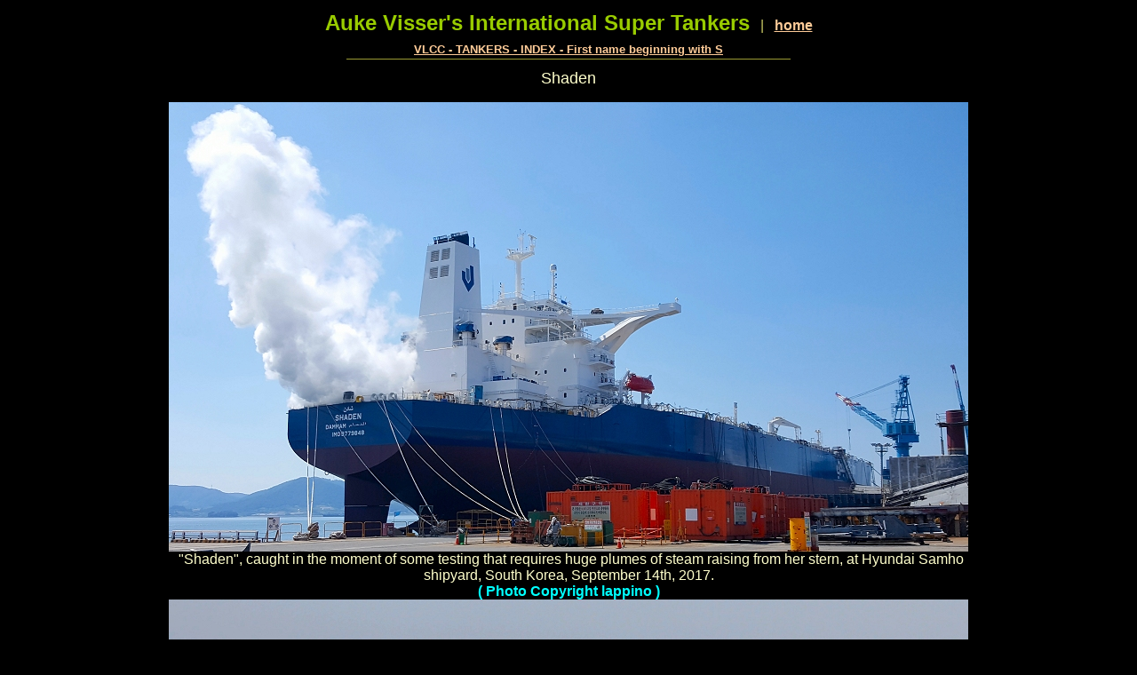

--- FILE ---
content_type: text/html
request_url: http://www.aukevisser.nl/supertankers/VLCC-S/id972.htm
body_size: 3097
content:
<HTML>
<HEAD>
<META HTTP-EQUIV="Content-Type" CONTENT="text/html; charset=iso-8859-1">
<TITLE>Shaden </TITLE> 
<SCRIPT language="JavaScript">
var TlxPgNm='id972';
</SCRIPT>
<META http-equiv="GENERATOR" CONTENT="Created with CuteSITE Builder, HTML Exporter 5.0.150"> 
</HEAD>
<BODY BGCOLOR="#000000" TEXT="#F7F7FF" LINK="#FFCC99" ALINK="#FF9966" VLINK="#FF9966">
    <!-- emitFramedPageBorderConditionalDiv(bFramelessBody=False), NO Edges -->
<div name="margins" style="margin-left:12px; margin-top:12px; margin-right:12px; ">
<div style="text-align:CENTER; "><FONT SIZE="3" COLOR="#CCCC66" FACE="Arial,Helvetica,sans-serif"><FONT  COLOR="#99CC00" SIZE= 5 ><B>Auke Visser's International Super Tankers</B></FONT><FONT  COLOR="#FFCC99"> &nbsp;&nbsp;</FONT>| &nbsp;&nbsp;<A HREF="index.htm" TARGET="_top"    TITLE="Samco America"><B>home</B></A></FONT></div>
<div><IMG BORDER="0" SRC="1x1.gif" HEIGHT="8" ALIGN="bottom" WIDTH="1" HSPACE="0" VSPACE="0"
></div>
<div style="text-align:CENTER; "><FONT SIZE="2" COLOR="#CCCC66" FACE="Arial,Helvetica,sans-serif"><A HREF="id110.htm" TARGET="_top"    TITLE="VLCC  TANKERS  INDEX  First name beginni"><B>VLCC - TANKERS - INDEX - First name beginning with S</B></A></FONT></div>
<div><IMG BORDER="0" SRC="1x1.gif" HEIGHT="3" ALIGN="bottom" WIDTH="1" HSPACE="0" VSPACE="0"
></div>
<div style="text-align:CENTER; "><FONT SIZE="1" COLOR="#CCCC66" FACE="Arial,Helvetica,sans-serif"><IMG SRC="001f4010.png" border=0 width="500" height="1" ALIGN="BOTTOM" HSPACE="0" VSPACE="0"></FONT></div>
<div><IMG BORDER="0" SRC="1x1.gif" HEIGHT="11" ALIGN="bottom" WIDTH="1" HSPACE="0" VSPACE="0"
></div>
<div style="text-align:CENTER; "><FONT SIZE="4" COLOR="#FFFFCC" FACE="Arial,Helvetica,sans-serif">Shaden</FONT></div>
<div><IMG BORDER="0" SRC="1x1.gif" HEIGHT="16" ALIGN="bottom" WIDTH="1" HSPACE="0" VSPACE="0"
></div>
<div style="text-align:CENTER; "><FONT SIZE="3" COLOR="#FFFFCC" FACE="Arial,Helvetica,sans-serif"><!-- Start Gem Insert your own HTML -->
<body oncontextmenu="return false;">
<!-- End Gem Insert your own HTML -->
</FONT></div>
<div style="text-align:CENTER; "><FONT SIZE="3" COLOR="#FFFFCC" FACE="Arial,Helvetica,sans-serif"><IMG SRC="317c84fa0.jpg" border=0 width="900" height="506" ALIGN="BOTTOM" HSPACE="0" VSPACE="0"></FONT></div>
<div style="text-align:CENTER; "><FONT SIZE="3" COLOR="#FFFFCC" FACE="Arial,Helvetica,sans-serif">&nbsp;<A NAME="shaden"><IMG BORDER="0" SRC="1x1.gif" HEIGHT="1" ALIGN="bottom" WIDTH="1" HSPACE="0" VSPACE="0"
></A>&quot;Shaden&quot;, caught in the moment of some testing that requires huge plumes of steam raising from her stern, at Hyundai Samho</FONT></div>
<div style="text-align:CENTER; "><FONT SIZE="3" COLOR="#FFFFCC" FACE="Arial,Helvetica,sans-serif">shipyard, South Korea, September 14th, 2017.</FONT></div>
<div style="text-align:CENTER; "><FONT SIZE="3" COLOR="#00FFFF" FACE="Arial,Helvetica,sans-serif"><B>( Photo Copyright lappino )</B></FONT></div>
<div style="text-align:CENTER; "><FONT SIZE="3" COLOR="#FFFFCC" FACE="Arial,Helvetica,sans-serif"><IMG SRC="317b84fa0.jpg" border=0 width="900" height="506" ALIGN="BOTTOM" HSPACE="0" VSPACE="0"></FONT></div>
<div style="text-align:CENTER; "><FONT SIZE="3" COLOR="#FFFFCC" FACE="Arial,Helvetica,sans-serif">&nbsp;<A NAME="shaden_1"><IMG BORDER="0" SRC="1x1.gif" HEIGHT="1" ALIGN="bottom" WIDTH="1" HSPACE="0" VSPACE="0"
></A>&quot;Shaden&quot;, fitting out at Hyundai Samho shipyard, South Korea, September 10th, 2017.</FONT></div>
<div style="text-align:CENTER; "><FONT SIZE="3" COLOR="#00FFFF" FACE="Arial,Helvetica,sans-serif"><B>( Photo Copyright lappino )</B></FONT></div>
<div style="text-align:CENTER; "><FONT SIZE="3" COLOR="#FFFFCC" FACE="Arial,Helvetica,sans-serif"><IMG SRC="317a84fa0.jpg" border=0 width="900" height="506" ALIGN="BOTTOM" HSPACE="0" VSPACE="0"></FONT></div>
<div style="text-align:CENTER; "><FONT SIZE="3" COLOR="#FFFFCC" FACE="Arial,Helvetica,sans-serif">&nbsp;<A NAME="shaden_2"><IMG BORDER="0" SRC="1x1.gif" HEIGHT="1" ALIGN="bottom" WIDTH="1" HSPACE="0" VSPACE="0"
></A>&quot;Shaden&quot;, fitting out at Hyundai Samho shipyard, South Korea, September 10th, 2017.</FONT></div>
<div style="text-align:CENTER; "><FONT SIZE="3" COLOR="#00FFFF" FACE="Arial,Helvetica,sans-serif"><B>( Photo Copyright lappino )</B></FONT></div>
<div style="text-align:CENTER; "><FONT SIZE="1" COLOR="#FFFFCC" FACE="Arial,Helvetica,sans-serif"><IMG SRC="295d84fc0.jpg" border=0 width="900" height="508" ALIGN="BOTTOM" HSPACE="0" VSPACE="0"></FONT></div>
<div style="text-align:CENTER; "><FONT SIZE="3" COLOR="#FFFFCC" FACE="Arial,Helvetica,sans-serif">&quot;Shaden&quot;, one of 10 VLCC tankers on order for this Saudi Arabian owner, fitting out at Hyundai Samho shipyard,</FONT></div>
<div style="text-align:CENTER; "><FONT SIZE="3" COLOR="#FFFFCC" FACE="Arial,Helvetica,sans-serif">South Korea, September 9th, 2017.</FONT></div>
<div style="text-align:CENTER; "><FONT SIZE="3" COLOR="#00FFFF" FACE="Arial,Helvetica,sans-serif"><B>( Photo Copyright lappino )</B></FONT></div>
<bR>
<div style="text-align:CENTER; "><FONT SIZE="3" COLOR="#FFFFCC" FACE="Arial,Helvetica,sans-serif"><B>Ship info :</B></FONT></div>
<div style="text-align:CENTER; "><FONT SIZE="3" COLOR="#FFFFCC" FACE="Arial,Helvetica,sans-serif"><B>SHADEN</B> - IMO n&deg; 9779848</FONT></div>
<div style="text-align:CENTER; "><FONT SIZE="3" COLOR="#FFFFCC" FACE="Arial,Helvetica,sans-serif"><B>Flag </B>(Saudi Arabia) </FONT></div>
<div style="text-align:CENTER; "><FONT SIZE="3" COLOR="#FFFFCC" FACE="Arial,Helvetica,sans-serif"><B>Call Sign </B>HZDL </FONT></div>
<div style="text-align:CENTER; "><FONT SIZE="3" COLOR="#FFFFCC" FACE="Arial,Helvetica,sans-serif"><B>MMSI </B>403535000 </FONT></div>
<div style="text-align:CENTER; "><FONT SIZE="3" COLOR="#FFFFCC" FACE="Arial,Helvetica,sans-serif"><B>Gross tonnage </B>154252 (since 01/10/2017) </FONT></div>
<div style="text-align:CENTER; "><FONT SIZE="3" COLOR="#FFFFCC" FACE="Arial,Helvetica,sans-serif"><B>DWT </B>298750 </FONT></div>
<div style="text-align:CENTER; "><FONT SIZE="3" COLOR="#FFFFCC" FACE="Arial,Helvetica,sans-serif"><B>Type of ship </B>Crude Oil Tanker (since 01/10/2017) </FONT></div>
<div style="text-align:CENTER; "><FONT SIZE="3" COLOR="#FFFFCC" FACE="Arial,Helvetica,sans-serif"><B>Year of build </B>2017 </FONT></div>
<div style="text-align:CENTER; "><FONT SIZE="3" COLOR="#FFFFCC" FACE="Arial,Helvetica,sans-serif"><B>Status </B>In Service/Commission (since 26/10/2017) </FONT></div>
<div style="text-align:CENTER; "><FONT SIZE="3" COLOR="#FFFFCC" FACE="Arial,Helvetica,sans-serif"><B>Last update of ship particulars</B> 06/08/2019 </FONT></div>
<bR>
<div style="text-align:CENTER; ">
<div ALIGN="CENTER">
                <TABLE BORDER="2" CELLPADDING="1" CELLSPACING="1" WIDTH="911" BORDERCOLORLIGHT="#C0C0C0" BORDERCOLORDARK="#808080" FRAME="BOX" RULES="ALL" HSPACE="0" VSPACE="0"
>
                    <tR>
                        <tD  VALIGN=BOTTOM HEIGHT= 20 ><NOBR><div><FONT SIZE="3" COLOR="#FFFFCC" FACE="Arial,Helvetica,sans-serif"><B>The Miramar Ship Index for</B></FONT></div>
</NOBR></tD>
                        <tD  VALIGN=BOTTOM WIDTH="648"><div><FONT SIZE="3" COLOR="#FFFFCC" FACE="Arial,Helvetica,sans-serif"><B>SHADEN</B></FONT></div>
</tD>
</tR>
                    <tR>
                        <tD  VALIGN=BOTTOM HEIGHT= 19  WIDTH="248"><div><FONT SIZE="3" COLOR="#FFFFCC" FACE="Arial,Helvetica,sans-serif">IDNo / IMO</FONT></div>
</tD>
                        <tD  VALIGN=BOTTOM WIDTH="648"><div><FONT SIZE="3" COLOR="#FFFFCC" FACE="Arial,Helvetica,sans-serif">9779848</FONT></div>
</tD>
</tR>
                    <tR>
                        <tD  VALIGN=BOTTOM HEIGHT= 19  WIDTH="248"><div><FONT SIZE="3" COLOR="#FFFFCC" FACE="Arial,Helvetica,sans-serif">Year</FONT></div>
</tD>
                        <tD  VALIGN=BOTTOM WIDTH="648"><div><FONT SIZE="3" COLOR="#FFFFCC" FACE="Arial,Helvetica,sans-serif">2018</FONT></div>
</tD>
</tR>
                    <tR>
                        <tD  VALIGN=BOTTOM HEIGHT= 20  WIDTH="248"><div><FONT SIZE="3" COLOR="#FFFFCC" FACE="Arial,Helvetica,sans-serif">Name</FONT></div>
</tD>
                        <tD  VALIGN=BOTTOM WIDTH="648"><div><FONT SIZE="3" COLOR="#FFFFCC" FACE="Arial,Helvetica,sans-serif"><B>SHADEN</B></FONT></div>
</tD>
</tR>
                    <tR>
                        <tD  VALIGN=BOTTOM HEIGHT= 19  WIDTH="248"><div><FONT SIZE="3" COLOR="#FFFFCC" FACE="Arial,Helvetica,sans-serif">Flag</FONT></div>
</tD>
                        <tD  VALIGN=BOTTOM WIDTH="648"><div><FONT SIZE="3" COLOR="#FFFFCC" FACE="Arial,Helvetica,sans-serif">SAU</FONT></div>
</tD>
</tR>
                    <tR>
                        <tD  VALIGN=BOTTOM HEIGHT= 19  WIDTH="248"><div><FONT SIZE="3" COLOR="#FFFFCC" FACE="Arial,Helvetica,sans-serif">Owner</FONT></div>
</tD>
                        <tD  VALIGN=BOTTOM WIDTH="648"><div><FONT SIZE="3" COLOR="#FFFFCC" FACE="Arial,Helvetica,sans-serif">The National Shipping Co., of Saudi Arabia. (BAHRI)</FONT></div>
</tD>
</tR>
                    <tR>
                        <tD  VALIGN=BOTTOM HEIGHT= 19  WIDTH="248"><div><FONT SIZE="3" COLOR="#FFFFCC" FACE="Arial,Helvetica,sans-serif">Type</FONT></div>
</tD>
                        <tD  VALIGN=BOTTOM WIDTH="648"><div><FONT SIZE="3" COLOR="#FFFFCC" FACE="Arial,Helvetica,sans-serif">Tanker</FONT></div>
</tD>
</tR>
                    <tR>
                        <tD  VALIGN=BOTTOM HEIGHT= 19  WIDTH="248"><div><FONT SIZE="3" COLOR="#FFFFCC" FACE="Arial,Helvetica,sans-serif">Tons</FONT></div>
</tD>
                        <tD  VALIGN=BOTTOM WIDTH="648"><div><FONT SIZE="3" COLOR="#FFFFCC" FACE="Arial,Helvetica,sans-serif">154252</FONT></div>
</tD>
</tR>
                    <tR>
                        <tD  VALIGN=BOTTOM HEIGHT= 19  WIDTH="248"><div><FONT SIZE="3" COLOR="#FFFFCC" FACE="Arial,Helvetica,sans-serif">DWT</FONT></div>
</tD>
                        <tD  VALIGN=BOTTOM WIDTH="648"><div><FONT SIZE="3" COLOR="#FFFFCC" FACE="Arial,Helvetica,sans-serif">298750</FONT></div>
</tD>
</tR>
                    <tR>
                        <tD  VALIGN=BOTTOM HEIGHT= 19  WIDTH="248"><div><FONT SIZE="3" COLOR="#FFFFCC" FACE="Arial,Helvetica,sans-serif">LOA</FONT></div>
</tD>
                        <tD  VALIGN=BOTTOM WIDTH="648"><div><FONT SIZE="3" COLOR="#FFFFCC" FACE="Arial,Helvetica,sans-serif">332.97</FONT></div>
</tD>
</tR>
                    <tR>
                        <tD  VALIGN=BOTTOM HEIGHT= 19  WIDTH="248"><div><FONT SIZE="3" COLOR="#FFFFCC" FACE="Arial,Helvetica,sans-serif">LPP</FONT></div>
</tD>
                        <tD  VALIGN=BOTTOM WIDTH="648"><div><FONT SIZE="3" COLOR="#FFFFCC" FACE="Arial,Helvetica,sans-serif">322,00</FONT></div>
</tD>
</tR>
                    <tR>
                        <tD  VALIGN=BOTTOM HEIGHT= 19  WIDTH="248"><div><FONT SIZE="3" COLOR="#FFFFCC" FACE="Arial,Helvetica,sans-serif">Beam</FONT></div>
</tD>
                        <tD  VALIGN=BOTTOM WIDTH="648"><div><FONT SIZE="3" COLOR="#FFFFCC" FACE="Arial,Helvetica,sans-serif">60,00</FONT></div>
</tD>
</tR>
                    <tR>
                        <tD  VALIGN=BOTTOM HEIGHT= 19  WIDTH="248"><div><FONT SIZE="3" COLOR="#FFFFCC" FACE="Arial,Helvetica,sans-serif">Dept</FONT></div>
</tD>
                        <tD  VALIGN=BOTTOM WIDTH="648"><div><FONT SIZE="3" COLOR="#FFFFCC" FACE="Arial,Helvetica,sans-serif">29,40</FONT></div>
</tD>
</tR>
                    <tR>
                        <tD  VALIGN=BOTTOM HEIGHT= 19  WIDTH="248"><div><FONT SIZE="3" COLOR="#FFFFCC" FACE="Arial,Helvetica,sans-serif">Draft</FONT></div>
</tD>
                        <tD  VALIGN=BOTTOM WIDTH="648"><div><FONT SIZE="3" COLOR="#FFFFCC" FACE="Arial,Helvetica,sans-serif">21,62</FONT></div>
</tD>
</tR>
                    <tR>
                        <tD  VALIGN=BOTTOM HEIGHT= 19  WIDTH="248"><div><FONT SIZE="3" COLOR="#FFFFCC" FACE="Arial,Helvetica,sans-serif">Machinery</FONT></div>
</tD>
                        <tD  VALIGN=BOTTOM WIDTH="648"><div><FONT SIZE="3" COLOR="#FFFFCC" FACE="Arial,Helvetica,sans-serif">1D-??</FONT></div>
</tD>
</tR>
                    <tR>
                        <tD  VALIGN=BOTTOM HEIGHT= 19  WIDTH="248"><div><FONT SIZE="3" COLOR="#FFFFCC" FACE="Arial,Helvetica,sans-serif">kW</FONT></div>
</tD>
                        <tD  VALIGN=BOTTOM WIDTH="648"><div><FONT SIZE="3" COLOR="#FFFFCC" FACE="Arial,Helvetica,sans-serif">????</FONT></div>
</tD>
</tR>
                    <tR>
                        <tD  VALIGN=BOTTOM HEIGHT= 19  WIDTH="248"><div><FONT SIZE="3" COLOR="#FFFFCC" FACE="Arial,Helvetica,sans-serif">ShipDesign</FONT></div>
</tD>
                        <tD  VALIGN=BOTTOM WIDTH="648"><div><FONT SIZE="3" COLOR="#FFFFCC" FACE="Arial,Helvetica,sans-serif">VLCC</FONT></div>
</tD>
</tR>
                    <tR>
                        <tD  VALIGN=BOTTOM HEIGHT= 19  WIDTH="248"><div><FONT SIZE="3" COLOR="#FFFFCC" FACE="Arial,Helvetica,sans-serif">Builder</FONT></div>
</tD>
                        <tD  VALIGN=BOTTOM WIDTH="648"><div><FONT SIZE="3" COLOR="#FFFFCC" FACE="Arial,Helvetica,sans-serif">Hyunday Heavy Ind., Co., Ltd.</FONT></div>
</tD>
</tR>
                    <tR>
                        <tD  VALIGN=BOTTOM HEIGHT= 19  WIDTH="248"><div><FONT SIZE="3" COLOR="#FFFFCC" FACE="Arial,Helvetica,sans-serif">Yard</FONT></div>
</tD>
                        <tD  VALIGN=BOTTOM WIDTH="648"><div><FONT SIZE="3" COLOR="#FFFFCC" FACE="Arial,Helvetica,sans-serif">Samho</FONT></div>
</tD>
</tR>
                    <tR>
                        <tD  VALIGN=BOTTOM HEIGHT= 19  WIDTH="248"><div><FONT SIZE="3" COLOR="#FFFFCC" FACE="Arial,Helvetica,sans-serif">Yard No</FONT></div>
</tD>
                        <tD  VALIGN=BOTTOM WIDTH="648"><div><FONT SIZE="3" COLOR="#FFFFCC" FACE="Arial,Helvetica,sans-serif">S846</FONT></div>
</tD>
</tR>
                    <tR>
                        <tD  VALIGN=BOTTOM HEIGHT= 19  WIDTH="248"><div><FONT SIZE="3" COLOR="#FFFFCC" FACE="Arial,Helvetica,sans-serif">Country built</FONT></div>
</tD>
                        <tD  VALIGN=BOTTOM WIDTH="648"><div><FONT SIZE="3" COLOR="#FFFFCC" FACE="Arial,Helvetica,sans-serif">KOR</FONT></div>
</tD>
</tR>
                    <tR>
                        <tD  VALIGN=BOTTOM HEIGHT= 19  WIDTH="248"><div><FONT SIZE="3" COLOR="#FFFFCC" FACE="Arial,Helvetica,sans-serif">Keel</FONT></div>
</tD>
                        <tD  VALIGN=BOTTOM WIDTH="648"><div><FONT SIZE="3" COLOR="#FFFFCC" FACE="Arial,Helvetica,sans-serif">22.12.2015</FONT></div>
</tD>
</tR>
                    <tR>
                        <tD  VALIGN=BOTTOM HEIGHT= 19  WIDTH="248"><div><FONT SIZE="3" COLOR="#FFFFCC" FACE="Arial,Helvetica,sans-serif">Launch</FONT></div>
</tD>
                        <tD  VALIGN=BOTTOM WIDTH="648"><div><FONT SIZE="3" COLOR="#FFFFCC" FACE="Arial,Helvetica,sans-serif">????</FONT></div>
</tD>
</tR>
                    <tR>
                        <tD  VALIGN=BOTTOM HEIGHT= 19  WIDTH="248"><div><FONT SIZE="3" COLOR="#FFFFCC" FACE="Arial,Helvetica,sans-serif">Completed</FONT></div>
</tD>
                        <tD  VALIGN=BOTTOM WIDTH="648"><div><FONT SIZE="3" COLOR="#FFFFCC" FACE="Arial,Helvetica,sans-serif">26.10.2017</FONT></div>
</tD>
</tR>
                    <tR>
                        <tD  VALIGN=BOTTOM HEIGHT= 19  WIDTH="248"><div><FONT SIZE="3" COLOR="#FFFFCC" FACE="Arial,Helvetica,sans-serif">Subsequent History</FONT></div>
</tD>
                        <tD  VALIGN=BOTTOM WIDTH="648"><div><FONT SIZE="3" COLOR="#FFFFCC" FACE="Arial,Helvetica,sans-serif">None</FONT></div>
</tD>
</tR>
                    <tR>
                        <tD  VALIGN=BOTTOM HEIGHT= 19  WIDTH="248"><div><FONT SIZE="3" COLOR="#FFFFCC" FACE="Arial,Helvetica,sans-serif">End</FONT></div>
</tD>
                        <tD  VALIGN=BOTTOM WIDTH="648"><div><FONT SIZE="3" COLOR="#FFFFCC" FACE="Arial,Helvetica,sans-serif">----</FONT></div>
</tD>
</tR>
                    <tR>
                        <tD  VALIGN=BOTTOM HEIGHT= 19  WIDTH="248"><div><FONT SIZE="3" COLOR="#FFFFCC" FACE="Arial,Helvetica,sans-serif">Disposal Data</FONT></div>
</tD>
                        <tD  VALIGN=BOTTOM WIDTH="648"><div><FONT SIZE="3" COLOR="#FFFFCC" FACE="Arial,Helvetica,sans-serif">----</FONT></div>
</tD>
</tR>
</TABLE></div>
</div>
<div><IMG BORDER="0" SRC="1x1.gif" HEIGHT="1" ALIGN="bottom" WIDTH="1" HSPACE="0" VSPACE="0"
></div>
<bR>
<div style="text-align:CENTER; ">
<div ALIGN="CENTER">
                <TABLE BORDER="2" CELLPADDING="1" CELLSPACING="1" WIDTH="923" BORDERCOLORLIGHT="#C0C0C0" BORDERCOLORDARK="#808080" FRAME="BOX" RULES="ALL" HSPACE="0" VSPACE="0"
>
                    <tR>
                        <tD  VALIGN=CENTER HEIGHT= 19  WIDTH="913"><div style="text-align:CENTER; "><FONT SIZE="3" COLOR="#FFFFCC" FACE="Arial,Helvetica,sans-serif">Q88 - INTERTANKO Standard Tanker Questionnaire (Ver. 4) </FONT></div>
</tD>
</tR>
</TABLE></div>
</div>
<div><IMG BORDER="0" SRC="1x1.gif" HEIGHT="1" ALIGN="bottom" WIDTH="1" HSPACE="0" VSPACE="0"
></div>
<bR>
<div style="text-align:CENTER; ">
<div ALIGN="CENTER">
                <TABLE BORDER="2" CELLPADDING="1" CELLSPACING="1" WIDTH="922" BORDERCOLORLIGHT="#C0C0C0" BORDERCOLORDARK="#808080" FRAME="BOX" RULES="ALL" HSPACE="0" VSPACE="0"
>
                    <tR>
                        <tD  VALIGN=CENTER COLSPAN=9 HEIGHT= 20  WIDTH="896"><div style="text-align:CENTER; "><FONT SIZE="3" COLOR="#FFFFCC" FACE="Arial,Helvetica,sans-serif"><B>VESSEL DESCRIPTION</B></FONT></div>
</tD>
</tR>
                    <tR>
                        <tD  VALIGN=CENTER COLSPAN=4 HEIGHT= 19  WIDTH="520"><div><FONT SIZE="3" COLOR="#FFFFCC" FACE="Arial,Helvetica,sans-serif">Date updated:</FONT></div>
</tD>
                        <tD  VALIGN=CENTER COLSPAN=5 WIDTH="373"><div><FONT SIZE="3" COLOR="#FFFFCC" FACE="Arial,Helvetica,sans-serif">May 21, 2018 </FONT></div>
</tD>
</tR>
                    <tR>
                        <tD  VALIGN=CENTER COLSPAN=4 HEIGHT= 20  WIDTH="520"><div><FONT SIZE="3" COLOR="#FFFFCC" FACE="Arial,Helvetica,sans-serif">Vessel's name (IMO number):</FONT></div>
</tD>
                        <tD  VALIGN=CENTER COLSPAN=5 WIDTH="373"><div><FONT SIZE="3" COLOR="#FFFFCC" FACE="Arial,Helvetica,sans-serif"><B>Shaden</B> (9779848 )</FONT></div>
</tD>
</tR>
                    <tR>
                        <tD  VALIGN=CENTER COLSPAN=4 HEIGHT= 19  WIDTH="520"><div><FONT SIZE="3" COLOR="#FFFFCC" FACE="Arial,Helvetica,sans-serif">Vessel's previous name(s) and date(s) of change:</FONT></div>
</tD>
                        <tD  VALIGN=CENTER COLSPAN=5 WIDTH="373"><div><FONT SIZE="3" COLOR="#FFFFCC" FACE="Arial,Helvetica,sans-serif">Not Applicable </FONT></div>
</tD>
</tR>
                    <tR>
                        <tD  VALIGN=CENTER COLSPAN=4 HEIGHT= 38  WIDTH="520"><div><FONT SIZE="3" COLOR="#FFFFCC" FACE="Arial,Helvetica,sans-serif">Date delivered / Builder (where built):</FONT></div>
</tD>
                        <tD  VALIGN=CENTER COLSPAN=5 WIDTH="373"><div><FONT SIZE="3" COLOR="#FFFFCC" FACE="Arial,Helvetica,sans-serif">Oct 26, 2017 / Hyundai Samho Heavy Industries Co. Ltd. </FONT></div>
</tD>
</tR>
                    <tR>
                        <tD  VALIGN=CENTER COLSPAN=4 HEIGHT= 19  WIDTH="520"><div><FONT SIZE="3" COLOR="#FFFFCC" FACE="Arial,Helvetica,sans-serif">Flag / Port of Registry:</FONT></div>
</tD>
                        <tD  VALIGN=CENTER COLSPAN=5 WIDTH="373"><div><FONT SIZE="3" COLOR="#FFFFCC" FACE="Arial,Helvetica,sans-serif">Saudi Arabia / Dammam </FONT></div>
</tD>
</tR>
                    <tR>
                        <tD  VALIGN=CENTER COLSPAN=4 HEIGHT= 19  WIDTH="520"><div><FONT SIZE="3" COLOR="#FFFFCC" FACE="Arial,Helvetica,sans-serif">Call sign / MMSI:</FONT></div>
</tD>
                        <tD  VALIGN=CENTER COLSPAN=5 WIDTH="373"><div><FONT SIZE="3" COLOR="#FFFFCC" FACE="Arial,Helvetica,sans-serif">HZDL / 403535000 </FONT></div>
</tD>
</tR>
                    <tR>
                        <tD  VALIGN=CENTER COLSPAN=4 HEIGHT= 19 ><NOBR><div><FONT SIZE="3" COLOR="#FFFFCC" FACE="Arial,Helvetica,sans-serif">Type of vessel (as described in Form A or Form B Q1.11 of the IOPPC):</FONT></div>
</NOBR></tD>
                        <tD  VALIGN=CENTER COLSPAN=5 WIDTH="373"><div><FONT SIZE="3" COLOR="#FFFFCC" FACE="Arial,Helvetica,sans-serif">Oil Tanker </FONT></div>
</tD>
</tR>
                    <tR>
                        <tD  VALIGN=CENTER COLSPAN=4 HEIGHT= 19  WIDTH="520"><div><FONT SIZE="3" COLOR="#FFFFCC" FACE="Arial,Helvetica,sans-serif">Type of hull:</FONT></div>
</tD>
                        <tD  VALIGN=CENTER COLSPAN=5 WIDTH="373"><div><FONT SIZE="3" COLOR="#FFFFCC" FACE="Arial,Helvetica,sans-serif">Double Hull </FONT></div>
</tD>
</tR>
                    <tR>
                        <tD  VALIGN=CENTER COLSPAN=4 HEIGHT= 19  WIDTH="520"><div><FONT SIZE="3" COLOR="#FFFFCC" FACE="Arial,Helvetica,sans-serif">Classification society:</FONT></div>
</tD>
                        <tD  VALIGN=CENTER COLSPAN=5 WIDTH="373"><div><FONT SIZE="3" COLOR="#FFFFCC" FACE="Arial,Helvetica,sans-serif">Lloyds Register </FONT></div>
</tD>
</tR>
                    <tR>
                        <tD  VALIGN=CENTER COLSPAN=4 HEIGHT= 19  WIDTH="520"><div><FONT SIZE="3" COLOR="#FFFFCC" FACE="Arial,Helvetica,sans-serif">Length overall (LOA):</FONT></div>
</tD>
                        <tD  VALIGN=CENTER COLSPAN=5 WIDTH="373"><div><FONT SIZE="3" COLOR="#FFFFCC" FACE="Arial,Helvetica,sans-serif">333 m</FONT></div>
</tD>
</tR>
                    <tR>
                        <tD  VALIGN=CENTER COLSPAN=4 HEIGHT= 19  WIDTH="520"><div><FONT SIZE="3" COLOR="#FFFFCC" FACE="Arial,Helvetica,sans-serif">Length between perpendiculars (LBP):</FONT></div>
</tD>
                        <tD  VALIGN=CENTER COLSPAN=5 WIDTH="373"><div><FONT SIZE="3" COLOR="#FFFFCC" FACE="Arial,Helvetica,sans-serif">322 m</FONT></div>
</tD>
</tR>
                    <tR>
                        <tD  VALIGN=CENTER COLSPAN=4 HEIGHT= 19  WIDTH="520"><div><FONT SIZE="3" COLOR="#FFFFCC" FACE="Arial,Helvetica,sans-serif">Extreme breadth (Beam):</FONT></div>
</tD>
                        <tD  VALIGN=CENTER COLSPAN=5 WIDTH="373"><div><FONT SIZE="3" COLOR="#FFFFCC" FACE="Arial,Helvetica,sans-serif">60 m</FONT></div>
</tD>
</tR>
                    <tR>
                        <tD  VALIGN=CENTER COLSPAN=4 HEIGHT= 19  WIDTH="520"><div><FONT SIZE="3" COLOR="#FFFFCC" FACE="Arial,Helvetica,sans-serif">Net Tonnage:</FONT></div>
</tD>
                        <tD  VALIGN=CENTER COLSPAN=5 WIDTH="373"><div><FONT SIZE="3" COLOR="#FFFFCC" FACE="Arial,Helvetica,sans-serif">106856 </FONT></div>
</tD>
</tR>
                    <tR>
                        <tD  VALIGN=CENTER COLSPAN=4 HEIGHT= 38  WIDTH="520"><div><FONT SIZE="3" COLOR="#FFFFCC" FACE="Arial,Helvetica,sans-serif">Registered owner - Full style: </FONT></div>
</tD>
                        <tD  VALIGN=CENTER COLSPAN=5 WIDTH="373"><div><FONT SIZE="3" COLOR="#FFFFCC" FACE="Arial,Helvetica,sans-serif">THE NATIONAL SHIPPING COMPANY OF SAUDI ARABIA</FONT></div>
</tD>
</tR>
                    <tR>
                        <tD  VALIGN=CENTER COLSPAN=4 HEIGHT= 19  WIDTH="520"><div><FONT SIZE="3" COLOR="#FFFFCC" FACE="Arial,Helvetica,sans-serif">Technical operator - Full style: </FONT></div>
</tD>
                        <tD  VALIGN=CENTER COLSPAN=5><NOBR><div><FONT SIZE="3" COLOR="#FFFFCC" FACE="Arial,Helvetica,sans-serif">Mideast Ship Management Limited JLT</FONT></div>
</NOBR></tD>
</tR>
                    <tR>
                        <tD  VALIGN=CENTER COLSPAN=2 HEIGHT= 19  WIDTH="187"><div><FONT SIZE="3" COLOR="#FFFFCC" FACE="Arial,Helvetica,sans-serif">Loadline</FONT></div>
</tD>
                        <tD  VALIGN=CENTER WIDTH="164"><div><FONT SIZE="3" COLOR="#FFFFCC" FACE="Arial,Helvetica,sans-serif">Freeboard</FONT></div>
</tD>
                        <tD  VALIGN=CENTER WIDTH="163"><div><FONT SIZE="3" COLOR="#FFFFCC" FACE="Arial,Helvetica,sans-serif">Draft</FONT></div>
</tD>
                        <tD  VALIGN=CENTER WIDTH="181"><div><FONT SIZE="3" COLOR="#FFFFCC" FACE="Arial,Helvetica,sans-serif">Deadweight</FONT></div>
</tD>
                        <tD  VALIGN=CENTER COLSPAN=4 WIDTH="189"><div><FONT SIZE="3" COLOR="#FFFFCC" FACE="Arial,Helvetica,sans-serif">Displacement</FONT></div>
</tD>
</tR>
                    <tR>
                        <tD  VALIGN=CENTER COLSPAN=2 HEIGHT= 19  WIDTH="187"><div><FONT SIZE="3" COLOR="#FFFFCC" FACE="Arial,Helvetica,sans-serif">Summer:</FONT></div>
</tD>
                        <tD  VALIGN=CENTER WIDTH="164"><div><FONT SIZE="3" COLOR="#FFFFCC" FACE="Arial,Helvetica,sans-serif">5.062 m</FONT></div>
</tD>
                        <tD  VALIGN=CENTER WIDTH="163"><div><FONT SIZE="3" COLOR="#FFFFCC" FACE="Arial,Helvetica,sans-serif">21.622 m</FONT></div>
</tD>
                        <tD  VALIGN=CENTER WIDTH="181"><div><FONT SIZE="3" COLOR="#FFFFCC" FACE="Arial,Helvetica,sans-serif">298750 MT</FONT></div>
</tD>
                        <tD  VALIGN=CENTER COLSPAN=4 WIDTH="189"><div><FONT SIZE="3" COLOR="#FFFFCC" FACE="Arial,Helvetica,sans-serif">342642 MT</FONT></div>
</tD>
</tR>
                    <tR>
                        <tD  VALIGN=CENTER COLSPAN=4 HEIGHT= 19 ><NOBR><div><FONT SIZE="3" COLOR="#FFFFCC" FACE="Arial,Helvetica,sans-serif">Number of cargo tanks and total cubic capacity (98%):</FONT></div>
</NOBR></tD>
                        <tD  VALIGN=CENTER WIDTH="181"><IMG BORDER="0" SRC="1x1.gif" HEIGHT="19" ALIGN="bottom" WIDTH="181" HSPACE="0" VSPACE="0"></tD>
                        <tD  VALIGN=CENTER COLSPAN=4 WIDTH="189"><div><FONT SIZE="3" COLOR="#FFFFCC" FACE="Arial,Helvetica,sans-serif">327309.7 m3</FONT></div>
</tD>
</tR>
                    <tR>
                        <tD  VALIGN=CENTER COLSPAN=4 HEIGHT= 19 ><NOBR><div><FONT SIZE="3" COLOR="#FFFFCC" FACE="Arial,Helvetica,sans-serif">Number of slop tanks and total cubic capacity (98%):</FONT></div>
</NOBR></tD>
                        <tD  VALIGN=CENTER WIDTH="181"><IMG BORDER="0" SRC="1x1.gif" HEIGHT="19" ALIGN="bottom" WIDTH="181" HSPACE="0" VSPACE="0"></tD>
                        <tD  VALIGN=CENTER COLSPAN=4 WIDTH="189"><div><FONT SIZE="3" COLOR="#FFFFCC" FACE="Arial,Helvetica,sans-serif">7908.6 m3</FONT></div>
</tD>
</tR>
</TABLE></div>
</div>
<div><IMG BORDER="0" SRC="1x1.gif" HEIGHT="1" ALIGN="bottom" WIDTH="1" HSPACE="0" VSPACE="0"
></div>
<div style="text-align:CENTER; "><FONT SIZE="3" COLOR="#FFFFCC" FACE="Arial,Helvetica,sans-serif"><!-- Start Gem Insert your own HTML -->
<!-- Start of StatCounter Code -->
<script type="text/javascript">
var sc_project=2791714; 
var sc_invisible=0; 
var sc_partition=28; 
var sc_security="476b6d0c"; 
</script>

<script type="text/javascript" src="http://www.statcounter.com/counter/counter_xhtml.js"></script><noscript><div class="statcounter"><a class="statcounter" href="http://www.statcounter.com/"><img class="statcounter" src="http://c29.statcounter.com/2791714/0/476b6d0c/0/" alt="web tracker" /></a></div></noscript>
<!-- End of StatCounter Code -->
<!-- End Gem Insert your own HTML -->
</FONT></div>
</div>
</BODY>
</HTML>